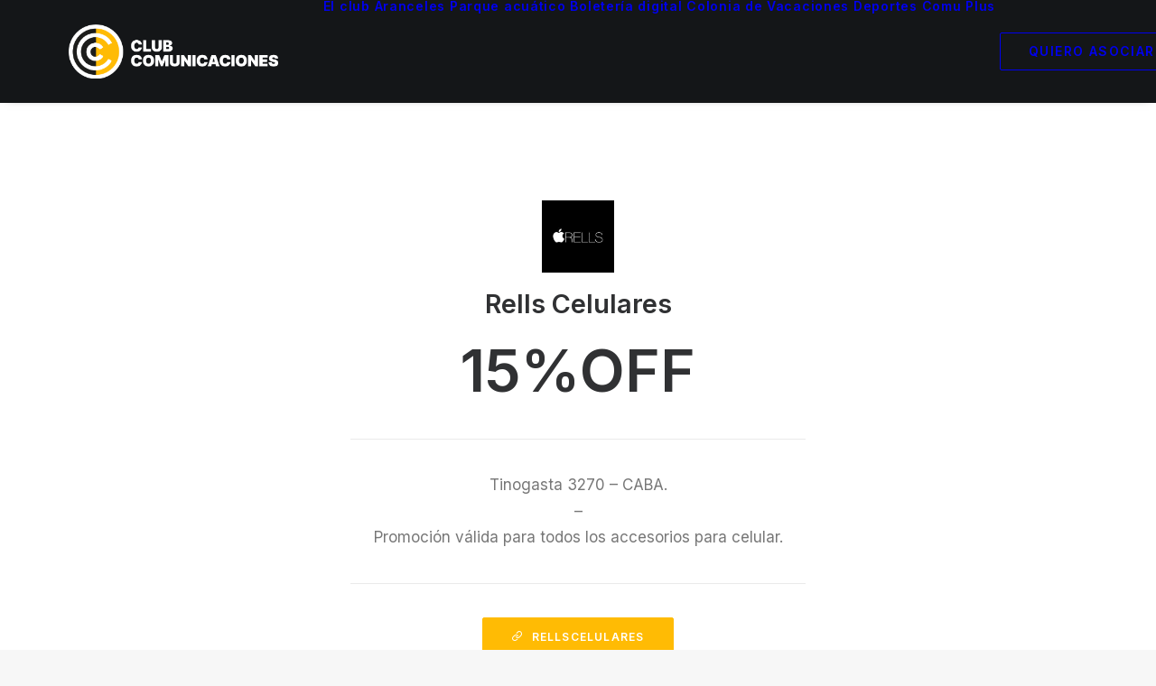

--- FILE ---
content_type: text/html; charset=UTF-8
request_url: https://www.clubcomunicaciones.com.ar/rells-celulares/
body_size: 12185
content:
<!DOCTYPE html>
<html class="no-touch" lang="es" xmlns="http://www.w3.org/1999/xhtml">
<head>
<meta http-equiv="Content-Type" content="text/html; charset=UTF-8">
<meta name="viewport" content="width=device-width, initial-scale=1">
<link rel="profile" href="http://gmpg.org/xfn/11">
<link rel="pingback" href="https://www.clubcomunicaciones.com.ar/xmlrpc.php">
<title>Rells Celulares &#8211; Club Comunicaciones</title>
<meta name='robots' content='max-image-preview:large' />
<link rel='dns-prefetch' href='//fonts.googleapis.com' />
<link rel="alternate" type="application/rss+xml" title="Club Comunicaciones &raquo; Feed" href="https://www.clubcomunicaciones.com.ar/feed/" />
<link rel="alternate" type="application/rss+xml" title="Club Comunicaciones &raquo; Feed de los comentarios" href="https://www.clubcomunicaciones.com.ar/comments/feed/" />
<link rel="alternate" title="oEmbed (JSON)" type="application/json+oembed" href="https://www.clubcomunicaciones.com.ar/wp-json/oembed/1.0/embed?url=https%3A%2F%2Fwww.clubcomunicaciones.com.ar%2Frells-celulares%2F" />
<link rel="alternate" title="oEmbed (XML)" type="text/xml+oembed" href="https://www.clubcomunicaciones.com.ar/wp-json/oembed/1.0/embed?url=https%3A%2F%2Fwww.clubcomunicaciones.com.ar%2Frells-celulares%2F&#038;format=xml" />
<style id='wp-img-auto-sizes-contain-inline-css' type='text/css'>
img:is([sizes=auto i],[sizes^="auto," i]){contain-intrinsic-size:3000px 1500px}
/*# sourceURL=wp-img-auto-sizes-contain-inline-css */
</style>

<style id='wp-emoji-styles-inline-css' type='text/css'>

	img.wp-smiley, img.emoji {
		display: inline !important;
		border: none !important;
		box-shadow: none !important;
		height: 1em !important;
		width: 1em !important;
		margin: 0 0.07em !important;
		vertical-align: -0.1em !important;
		background: none !important;
		padding: 0 !important;
	}
/*# sourceURL=wp-emoji-styles-inline-css */
</style>
<link rel='stylesheet' id='wp-block-library-css' href='https://www.clubcomunicaciones.com.ar/wp-includes/css/dist/block-library/style.min.css?ver=6.9' type='text/css' media='all' />
<style id='global-styles-inline-css' type='text/css'>
:root{--wp--preset--aspect-ratio--square: 1;--wp--preset--aspect-ratio--4-3: 4/3;--wp--preset--aspect-ratio--3-4: 3/4;--wp--preset--aspect-ratio--3-2: 3/2;--wp--preset--aspect-ratio--2-3: 2/3;--wp--preset--aspect-ratio--16-9: 16/9;--wp--preset--aspect-ratio--9-16: 9/16;--wp--preset--color--black: #000000;--wp--preset--color--cyan-bluish-gray: #abb8c3;--wp--preset--color--white: #ffffff;--wp--preset--color--pale-pink: #f78da7;--wp--preset--color--vivid-red: #cf2e2e;--wp--preset--color--luminous-vivid-orange: #ff6900;--wp--preset--color--luminous-vivid-amber: #fcb900;--wp--preset--color--light-green-cyan: #7bdcb5;--wp--preset--color--vivid-green-cyan: #00d084;--wp--preset--color--pale-cyan-blue: #8ed1fc;--wp--preset--color--vivid-cyan-blue: #0693e3;--wp--preset--color--vivid-purple: #9b51e0;--wp--preset--gradient--vivid-cyan-blue-to-vivid-purple: linear-gradient(135deg,rgb(6,147,227) 0%,rgb(155,81,224) 100%);--wp--preset--gradient--light-green-cyan-to-vivid-green-cyan: linear-gradient(135deg,rgb(122,220,180) 0%,rgb(0,208,130) 100%);--wp--preset--gradient--luminous-vivid-amber-to-luminous-vivid-orange: linear-gradient(135deg,rgb(252,185,0) 0%,rgb(255,105,0) 100%);--wp--preset--gradient--luminous-vivid-orange-to-vivid-red: linear-gradient(135deg,rgb(255,105,0) 0%,rgb(207,46,46) 100%);--wp--preset--gradient--very-light-gray-to-cyan-bluish-gray: linear-gradient(135deg,rgb(238,238,238) 0%,rgb(169,184,195) 100%);--wp--preset--gradient--cool-to-warm-spectrum: linear-gradient(135deg,rgb(74,234,220) 0%,rgb(151,120,209) 20%,rgb(207,42,186) 40%,rgb(238,44,130) 60%,rgb(251,105,98) 80%,rgb(254,248,76) 100%);--wp--preset--gradient--blush-light-purple: linear-gradient(135deg,rgb(255,206,236) 0%,rgb(152,150,240) 100%);--wp--preset--gradient--blush-bordeaux: linear-gradient(135deg,rgb(254,205,165) 0%,rgb(254,45,45) 50%,rgb(107,0,62) 100%);--wp--preset--gradient--luminous-dusk: linear-gradient(135deg,rgb(255,203,112) 0%,rgb(199,81,192) 50%,rgb(65,88,208) 100%);--wp--preset--gradient--pale-ocean: linear-gradient(135deg,rgb(255,245,203) 0%,rgb(182,227,212) 50%,rgb(51,167,181) 100%);--wp--preset--gradient--electric-grass: linear-gradient(135deg,rgb(202,248,128) 0%,rgb(113,206,126) 100%);--wp--preset--gradient--midnight: linear-gradient(135deg,rgb(2,3,129) 0%,rgb(40,116,252) 100%);--wp--preset--font-size--small: 13px;--wp--preset--font-size--medium: 20px;--wp--preset--font-size--large: 36px;--wp--preset--font-size--x-large: 42px;--wp--preset--spacing--20: 0.44rem;--wp--preset--spacing--30: 0.67rem;--wp--preset--spacing--40: 1rem;--wp--preset--spacing--50: 1.5rem;--wp--preset--spacing--60: 2.25rem;--wp--preset--spacing--70: 3.38rem;--wp--preset--spacing--80: 5.06rem;--wp--preset--shadow--natural: 6px 6px 9px rgba(0, 0, 0, 0.2);--wp--preset--shadow--deep: 12px 12px 50px rgba(0, 0, 0, 0.4);--wp--preset--shadow--sharp: 6px 6px 0px rgba(0, 0, 0, 0.2);--wp--preset--shadow--outlined: 6px 6px 0px -3px rgb(255, 255, 255), 6px 6px rgb(0, 0, 0);--wp--preset--shadow--crisp: 6px 6px 0px rgb(0, 0, 0);}:where(.is-layout-flex){gap: 0.5em;}:where(.is-layout-grid){gap: 0.5em;}body .is-layout-flex{display: flex;}.is-layout-flex{flex-wrap: wrap;align-items: center;}.is-layout-flex > :is(*, div){margin: 0;}body .is-layout-grid{display: grid;}.is-layout-grid > :is(*, div){margin: 0;}:where(.wp-block-columns.is-layout-flex){gap: 2em;}:where(.wp-block-columns.is-layout-grid){gap: 2em;}:where(.wp-block-post-template.is-layout-flex){gap: 1.25em;}:where(.wp-block-post-template.is-layout-grid){gap: 1.25em;}.has-black-color{color: var(--wp--preset--color--black) !important;}.has-cyan-bluish-gray-color{color: var(--wp--preset--color--cyan-bluish-gray) !important;}.has-white-color{color: var(--wp--preset--color--white) !important;}.has-pale-pink-color{color: var(--wp--preset--color--pale-pink) !important;}.has-vivid-red-color{color: var(--wp--preset--color--vivid-red) !important;}.has-luminous-vivid-orange-color{color: var(--wp--preset--color--luminous-vivid-orange) !important;}.has-luminous-vivid-amber-color{color: var(--wp--preset--color--luminous-vivid-amber) !important;}.has-light-green-cyan-color{color: var(--wp--preset--color--light-green-cyan) !important;}.has-vivid-green-cyan-color{color: var(--wp--preset--color--vivid-green-cyan) !important;}.has-pale-cyan-blue-color{color: var(--wp--preset--color--pale-cyan-blue) !important;}.has-vivid-cyan-blue-color{color: var(--wp--preset--color--vivid-cyan-blue) !important;}.has-vivid-purple-color{color: var(--wp--preset--color--vivid-purple) !important;}.has-black-background-color{background-color: var(--wp--preset--color--black) !important;}.has-cyan-bluish-gray-background-color{background-color: var(--wp--preset--color--cyan-bluish-gray) !important;}.has-white-background-color{background-color: var(--wp--preset--color--white) !important;}.has-pale-pink-background-color{background-color: var(--wp--preset--color--pale-pink) !important;}.has-vivid-red-background-color{background-color: var(--wp--preset--color--vivid-red) !important;}.has-luminous-vivid-orange-background-color{background-color: var(--wp--preset--color--luminous-vivid-orange) !important;}.has-luminous-vivid-amber-background-color{background-color: var(--wp--preset--color--luminous-vivid-amber) !important;}.has-light-green-cyan-background-color{background-color: var(--wp--preset--color--light-green-cyan) !important;}.has-vivid-green-cyan-background-color{background-color: var(--wp--preset--color--vivid-green-cyan) !important;}.has-pale-cyan-blue-background-color{background-color: var(--wp--preset--color--pale-cyan-blue) !important;}.has-vivid-cyan-blue-background-color{background-color: var(--wp--preset--color--vivid-cyan-blue) !important;}.has-vivid-purple-background-color{background-color: var(--wp--preset--color--vivid-purple) !important;}.has-black-border-color{border-color: var(--wp--preset--color--black) !important;}.has-cyan-bluish-gray-border-color{border-color: var(--wp--preset--color--cyan-bluish-gray) !important;}.has-white-border-color{border-color: var(--wp--preset--color--white) !important;}.has-pale-pink-border-color{border-color: var(--wp--preset--color--pale-pink) !important;}.has-vivid-red-border-color{border-color: var(--wp--preset--color--vivid-red) !important;}.has-luminous-vivid-orange-border-color{border-color: var(--wp--preset--color--luminous-vivid-orange) !important;}.has-luminous-vivid-amber-border-color{border-color: var(--wp--preset--color--luminous-vivid-amber) !important;}.has-light-green-cyan-border-color{border-color: var(--wp--preset--color--light-green-cyan) !important;}.has-vivid-green-cyan-border-color{border-color: var(--wp--preset--color--vivid-green-cyan) !important;}.has-pale-cyan-blue-border-color{border-color: var(--wp--preset--color--pale-cyan-blue) !important;}.has-vivid-cyan-blue-border-color{border-color: var(--wp--preset--color--vivid-cyan-blue) !important;}.has-vivid-purple-border-color{border-color: var(--wp--preset--color--vivid-purple) !important;}.has-vivid-cyan-blue-to-vivid-purple-gradient-background{background: var(--wp--preset--gradient--vivid-cyan-blue-to-vivid-purple) !important;}.has-light-green-cyan-to-vivid-green-cyan-gradient-background{background: var(--wp--preset--gradient--light-green-cyan-to-vivid-green-cyan) !important;}.has-luminous-vivid-amber-to-luminous-vivid-orange-gradient-background{background: var(--wp--preset--gradient--luminous-vivid-amber-to-luminous-vivid-orange) !important;}.has-luminous-vivid-orange-to-vivid-red-gradient-background{background: var(--wp--preset--gradient--luminous-vivid-orange-to-vivid-red) !important;}.has-very-light-gray-to-cyan-bluish-gray-gradient-background{background: var(--wp--preset--gradient--very-light-gray-to-cyan-bluish-gray) !important;}.has-cool-to-warm-spectrum-gradient-background{background: var(--wp--preset--gradient--cool-to-warm-spectrum) !important;}.has-blush-light-purple-gradient-background{background: var(--wp--preset--gradient--blush-light-purple) !important;}.has-blush-bordeaux-gradient-background{background: var(--wp--preset--gradient--blush-bordeaux) !important;}.has-luminous-dusk-gradient-background{background: var(--wp--preset--gradient--luminous-dusk) !important;}.has-pale-ocean-gradient-background{background: var(--wp--preset--gradient--pale-ocean) !important;}.has-electric-grass-gradient-background{background: var(--wp--preset--gradient--electric-grass) !important;}.has-midnight-gradient-background{background: var(--wp--preset--gradient--midnight) !important;}.has-small-font-size{font-size: var(--wp--preset--font-size--small) !important;}.has-medium-font-size{font-size: var(--wp--preset--font-size--medium) !important;}.has-large-font-size{font-size: var(--wp--preset--font-size--large) !important;}.has-x-large-font-size{font-size: var(--wp--preset--font-size--x-large) !important;}
/*# sourceURL=global-styles-inline-css */
</style>

<style id='classic-theme-styles-inline-css' type='text/css'>
/*! This file is auto-generated */
.wp-block-button__link{color:#fff;background-color:#32373c;border-radius:9999px;box-shadow:none;text-decoration:none;padding:calc(.667em + 2px) calc(1.333em + 2px);font-size:1.125em}.wp-block-file__button{background:#32373c;color:#fff;text-decoration:none}
/*# sourceURL=/wp-includes/css/classic-themes.min.css */
</style>
<link rel='stylesheet' id='uncodefont-google-css' href='//fonts.googleapis.com/css?family=Inter%3A100%2C200%2C300%2Cregular%2C500%2C600%2C700%2C800%2C900%7CSaira+Extra+Condensed%3A100%2C200%2C300%2Cregular%2C500%2C600%2C700%2C800%2C900%7CSource+Serif+4%3A200%2C300%2Cregular%2C500%2C600%2C700%2C800%2C900%2C200italic%2C300italic%2Citalic%2C500italic%2C600italic%2C700italic%2C800italic%2C900italic&#038;subset=cyrillic%2Ccyrillic-ext%2Cgreek%2Cgreek-ext%2Clatin%2Clatin-ext%2Cvietnamese&#038;ver=2.10.4' type='text/css' media='all' />
<link rel='stylesheet' id='uncode-privacy-css' href='https://www.clubcomunicaciones.com.ar/wp-content/plugins/uncode-privacy/assets/css/uncode-privacy-public.css?ver=2.2.7' type='text/css' media='all' />
<link rel='stylesheet' id='uncode-style-css' href='https://www.clubcomunicaciones.com.ar/wp-content/themes/uncode/library/css/style.css?ver=1396457663' type='text/css' media='all' />
<style id='uncode-style-inline-css' type='text/css'>

@media (min-width: 960px) { 
		.limit-width { max-width: 1200px; margin: auto;}
		.menu-container:not(.grid-filters) .menu-horizontal ul.menu-smart .megamenu-block-wrapper > .vc_row[data-parent="true"].limit-width:not(.row-parent-limit) { max-width: calc(1200px - 72px); }
		}
#changer-back-color { transition: background-color 1000ms cubic-bezier(0.25, 1, 0.5, 1) !important; } #changer-back-color > div { transition: opacity 1000ms cubic-bezier(0.25, 1, 0.5, 1) !important; } body.bg-changer-init.disable-hover .main-wrapper .style-light,  body.bg-changer-init.disable-hover .main-wrapper .style-light h1,  body.bg-changer-init.disable-hover .main-wrapper .style-light h2, body.bg-changer-init.disable-hover .main-wrapper .style-light h3, body.bg-changer-init.disable-hover .main-wrapper .style-light h4, body.bg-changer-init.disable-hover .main-wrapper .style-light h5, body.bg-changer-init.disable-hover .main-wrapper .style-light h6, body.bg-changer-init.disable-hover .main-wrapper .style-light a, body.bg-changer-init.disable-hover .main-wrapper .style-dark, body.bg-changer-init.disable-hover .main-wrapper .style-dark h1, body.bg-changer-init.disable-hover .main-wrapper .style-dark h2, body.bg-changer-init.disable-hover .main-wrapper .style-dark h3, body.bg-changer-init.disable-hover .main-wrapper .style-dark h4, body.bg-changer-init.disable-hover .main-wrapper .style-dark h5, body.bg-changer-init.disable-hover .main-wrapper .style-dark h6, body.bg-changer-init.disable-hover .main-wrapper .style-dark a { transition: color 1000ms cubic-bezier(0.25, 1, 0.5, 1) !important; }
/*# sourceURL=uncode-style-inline-css */
</style>
<link rel='stylesheet' id='uncode-icons-css' href='https://www.clubcomunicaciones.com.ar/wp-content/themes/uncode/library/css/uncode-icons.css?ver=1396457663' type='text/css' media='all' />
<link rel='stylesheet' id='uncode-custom-style-css' href='https://www.clubcomunicaciones.com.ar/wp-content/themes/uncode/library/css/style-custom.css?ver=1396457663' type='text/css' media='all' />
<script type="text/javascript" src="https://www.clubcomunicaciones.com.ar/wp-includes/js/jquery/jquery.min.js?ver=3.7.1" id="jquery-core-js"></script>
<script type="text/javascript" src="https://www.clubcomunicaciones.com.ar/wp-includes/js/jquery/jquery-migrate.min.js?ver=3.4.1" id="jquery-migrate-js"></script>
<script type="text/javascript" id="uncode-init-js-extra">
/* <![CDATA[ */
var SiteParameters = {"days":"days","hours":"hours","minutes":"minutes","seconds":"seconds","constant_scroll":"on","scroll_speed":"2","parallax_factor":"0.25","loading":"Loading\u2026","slide_name":"slide","slide_footer":"footer","ajax_url":"https://www.clubcomunicaciones.com.ar/wp-admin/admin-ajax.php","nonce_adaptive_images":"d03c05aa93","nonce_srcset_async":"bb31432453","enable_debug":"","block_mobile_videos":"","is_frontend_editor":"","main_width":["1200","px"],"mobile_parallax_allowed":"","listen_for_screen_update":"1","wireframes_plugin_active":"1","sticky_elements":"off","resize_quality":"90","register_metadata":"1","bg_changer_time":"1000","update_wc_fragments":"1","optimize_shortpixel_image":"","menu_mobile_offcanvas_gap":"45","custom_cursor_selector":"[href], .trigger-overlay, .owl-next, .owl-prev, .owl-dot, input[type=\"submit\"], input[type=\"checkbox\"], button[type=\"submit\"], a[class^=\"ilightbox\"], .ilightbox-thumbnail, .ilightbox-prev, .ilightbox-next, .overlay-close, .unmodal-close, .qty-inset \u003E span, .share-button li, .uncode-post-titles .tmb.tmb-click-area, .btn-link, .tmb-click-row .t-inside, .lg-outer button, .lg-thumb img, a[data-lbox], .uncode-close-offcanvas-overlay, .uncode-nav-next, .uncode-nav-prev, .uncode-nav-index","mobile_parallax_animation":"","lbox_enhanced":"1","native_media_player":"","vimeoPlayerParams":"?autoplay=0","ajax_filter_key_search":"key","ajax_filter_key_unfilter":"unfilter","index_pagination_disable_scroll":"","index_pagination_scroll_to":"","uncode_wc_popup_cart_qty":"","disable_hover_hack":"","uncode_nocookie":"","menuHideOnClick":"1","menuShowOnClick":"","smoothScroll":"off","smoothScrollDisableHover":"","smoothScrollQuery":"960","uncode_force_onepage_dots":"","uncode_smooth_scroll_safe":"","uncode_lb_add_galleries":", .gallery","uncode_lb_add_items":", .gallery .gallery-item a","uncode_prev_label":"Previous","uncode_next_label":"Next","uncode_slide_label":"Slide","uncode_share_label":"Share on %","uncode_has_ligatures":"","uncode_is_accessible":"","uncode_carousel_itemSelector":"*:not(.hidden)","dynamic_srcset_active":"1","dynamic_srcset_bg_mobile_breakpoint":"570","dynamic_srcset_bunch_limit":"1","dynamic_srcset_bg_mobile_size":"0","activate_webp":"","force_webp":"","uncode_limit_width":"1200px"};
//# sourceURL=uncode-init-js-extra
/* ]]> */
</script>
<script type="text/javascript" src="https://www.clubcomunicaciones.com.ar/wp-content/themes/uncode/library/js/init.js?ver=1396457663" id="uncode-init-js"></script>
<script></script><link rel="https://api.w.org/" href="https://www.clubcomunicaciones.com.ar/wp-json/" /><link rel="alternate" title="JSON" type="application/json" href="https://www.clubcomunicaciones.com.ar/wp-json/wp/v2/posts/407" /><link rel="EditURI" type="application/rsd+xml" title="RSD" href="https://www.clubcomunicaciones.com.ar/xmlrpc.php?rsd" />
<meta name="generator" content="WordPress 6.9" />
<link rel="canonical" href="https://www.clubcomunicaciones.com.ar/rells-celulares/" />
<link rel='shortlink' href='https://www.clubcomunicaciones.com.ar/?p=407' />
<link rel="icon" href="https://www.clubcomunicaciones.com.ar/wp-content/uploads/2023/11/cropped-escudo-comu2-32x32.png" sizes="32x32" />
<link rel="icon" href="https://www.clubcomunicaciones.com.ar/wp-content/uploads/2023/11/cropped-escudo-comu2-192x192.png" sizes="192x192" />
<link rel="apple-touch-icon" href="https://www.clubcomunicaciones.com.ar/wp-content/uploads/2023/11/cropped-escudo-comu2-180x180.png" />
<meta name="msapplication-TileImage" content="https://www.clubcomunicaciones.com.ar/wp-content/uploads/2023/11/cropped-escudo-comu2-270x270.png" />
		<style type="text/css" id="wp-custom-css">
			.liviano{
font-weight:400;
}

.textoBajada p{
	font-size:1.2em;
}

strong{
	font-weight:800;
}

#politica a{
	color:#ffbb04;
	font-size:12px;
}

#politica a:hover{
	text-decoration:underline;
}

@media only screen and (max-width: 600px) {
  .textoBajada p{
	font-size:1em;
}
}		</style>
		<noscript><style> .wpb_animate_when_almost_visible { opacity: 1; }</style></noscript></head>
<body class="wp-singular post-template-default single single-post postid-407 single-format-standard wp-theme-uncode  style-color-lxmt-bg hormenu-position-left hmenu hmenu-position-right header-full-width main-center-align menu-mobile-default mobile-parallax-not-allowed ilb-no-bounce unreg qw-body-scroll-disabled no-qty-fx wpb-js-composer js-comp-ver-8.7.1.2 vc_responsive" data-border="0">

			<div id="vh_layout_help"></div><div class="body-borders" data-border="0"><div class="top-border body-border-shadow"></div><div class="right-border body-border-shadow"></div><div class="bottom-border body-border-shadow"></div><div class="left-border body-border-shadow"></div><div class="top-border style-light-bg"></div><div class="right-border style-light-bg"></div><div class="bottom-border style-light-bg"></div><div class="left-border style-light-bg"></div></div>	<div class="box-wrapper">
		<div class="box-container">
		<script type="text/javascript" id="initBox">UNCODE.initBox();</script>
		<div class="menu-wrapper">
													
													<header id="masthead" class="navbar menu-primary menu-dark submenu-light style-dark-original menu-with-logo">
														<div class="menu-container style-color-wayh-bg menu-no-borders menu-shadows" role="navigation">
															<div class="row-menu limit-width">
																<div class="row-menu-inner">
																	<div id="logo-container-mobile" class="col-lg-0 logo-container middle">
																		<div id="main-logo" class="navbar-header style-dark">
																			<a href="https://www.clubcomunicaciones.com.ar/" class="navbar-brand" data-minheight="20" aria-label="Club Comunicaciones"><div class="logo-image main-logo logo-skinnable" data-maxheight="60" style="height: 60px;"><img fetchpriority="high" decoding="async" src="https://www.clubcomunicaciones.com.ar/wp-content/uploads/2024/12/comunicaciones_logo.png" alt="logo" width="776" height="201" class="img-responsive" /></div></a>
																		</div>
																		<div class="mmb-container"><div class="mobile-additional-icons"></div><div class="mobile-menu-button mobile-menu-button-dark lines-button" aria-label="Toggle menu" role="button" tabindex="0"><span class="lines"><span></span></span></div></div>
																	</div>
																	<div class="col-lg-12 main-menu-container middle">
																		<div class="menu-horizontal ">
																			<div class="menu-horizontal-inner">
																				<div class="nav navbar-nav navbar-main navbar-nav-last"><ul id="menu-principal" class="menu-primary-inner menu-smart sm" role="menu"><li role="menuitem"  id="menu-item-217" class="menu-item menu-item-type-post_type menu-item-object-page depth-0 menu-item-217 menu-item-link"><a href="https://www.clubcomunicaciones.com.ar/el-club/">El club<i class="fa fa-angle-right fa-dropdown"></i></a></li>
<li role="menuitem"  id="menu-item-250" class="menu-item menu-item-type-post_type menu-item-object-page depth-0 menu-item-250 menu-item-link"><a href="https://www.clubcomunicaciones.com.ar/aranceles/">Aranceles<i class="fa fa-angle-right fa-dropdown"></i></a></li>
<li role="menuitem"  id="menu-item-255" class="menu-item menu-item-type-post_type menu-item-object-page depth-0 menu-item-255 menu-item-link"><a href="https://www.clubcomunicaciones.com.ar/pileta/">Parque acuático<i class="fa fa-angle-right fa-dropdown"></i></a></li>
<li role="menuitem"  id="menu-item-764" class="menu-item menu-item-type-custom menu-item-object-custom depth-0 menu-item-764 menu-item-link"><a href="https://clubcomunicaciones.boleteriadigital.com.ar/">Boletería digital<i class="fa fa-angle-right fa-dropdown"></i></a></li>
<li role="menuitem"  id="menu-item-256" class="menu-item menu-item-type-post_type menu-item-object-page depth-0 menu-item-256 menu-item-link"><a href="https://www.clubcomunicaciones.com.ar/colonia-de-vacaciones/">Colonia de Vacaciones<i class="fa fa-angle-right fa-dropdown"></i></a></li>
<li role="menuitem"  id="menu-item-684" class="menu-item menu-item-type-post_type menu-item-object-page depth-0 menu-item-684 menu-item-link"><a href="https://www.clubcomunicaciones.com.ar/deportes/">Deportes<i class="fa fa-angle-right fa-dropdown"></i></a></li>
<li role="menuitem"  id="menu-item-264" class="menu-item menu-item-type-post_type menu-item-object-page depth-0 menu-item-264 menu-item-link"><a href="https://www.clubcomunicaciones.com.ar/comu-plus/">Comu Plus<i class="fa fa-angle-right fa-dropdown"></i></a></li>
<li role="menuitem"  id="menu-item-218" class="menu-item-button"><a href="https://docs.google.com/forms/d/e/1FAIpQLSdGrfVGU_LCjmNDAPIOZlAWb4t2WnqajBJw16-gjhaoGr8gIA/viewform"><div class="menu-btn-table"><div class="menu-btn-cell"><div class="menu-item menu-item-type-custom menu-item-object-custom depth-0 menu-item-218 menu-btn-container btn"><span>Quiero asociarme</span></div></div></div></a></li>
</ul></div><div class="uncode-close-offcanvas-mobile lines-button close navbar-mobile-el"><span class="lines"></span></div></div>
						
																		</div>
																	</div>
																</div>
															</div></div>
													</header>
												</div>			<script type="text/javascript" id="fixMenuHeight">UNCODE.fixMenuHeight();</script>
						<div class="main-wrapper">
				<div class="main-container">
					<div class="page-wrapper" role="main">
						<div class="sections-container" id="sections-container">
<script type="text/javascript">UNCODE.initHeader();</script><article id="post-407" class="page-body style-light-bg post-407 post type-post status-publish format-standard has-post-thumbnail hentry category-varios">
          <div class="post-wrapper">
          	<div class="post-body"><div class="post-content un-no-sidebar-layout"><div data-parent="true" class="vc_row inverted-device-order has-bg need-focus style-color-xsdn-bg row-container" style="z-index: 2;" id="row-unique-0"><div class="row col-no-gutter triple-top-padding triple-bottom-padding single-h-padding limit-width row-parent"><div class="wpb_row row-inner"><div class="wpb_column pos-top pos-center align_center column_parent col-lg-12 single-internal-gutter"><div class="uncol style-light"  ><div class="uncoltable"><div class="uncell" ><div class="uncont no-block-padding col-custom-width style-color-xsdn-bg has-bg" style=" max-width:504px;" ><div class="vc_row row-internal row-container"><div class="row row-child"><div class="wpb_row row-inner"><div class="wpb_column pos-top pos-center align_center column_child col-lg-12 half-internal-gutter"><div class="uncol style-light" ><div class="uncoltable"><div class="uncell no-block-padding" ><div class="uncont" ><div class="uncode-single-media  text-center"><div class="single-wrapper" style="max-width: 16%;"><div class="tmb tmb-light  tmb-media-first tmb-media-last tmb-content-overlay tmb-no-bg"><div class="t-inside"><div class="t-entry-visual"><div class="t-entry-visual-tc"><div class="uncode-single-media-wrapper"><img decoding="async" class="srcset-async srcset-auto wp-image-408" src="https://www.clubcomunicaciones.com.ar/wp-content/uploads/2024/05/reels.jpg" width="1080" height="1080" alt="" data-no-bp="" data-bp="720,1032" data-uniqueid="408-126903" data-guid="https://www.clubcomunicaciones.com.ar/wp-content/uploads/2024/05/reels.jpg" data-path="2024/05/reels.jpg" data-width="1080" data-height="1080" data-singlew="1.92" data-singleh="" data-crop="" loading="lazy" data-srcset="https://www.clubcomunicaciones.com.ar/wp-content/uploads/2024/05/reels.jpg 1080w, https://www.clubcomunicaciones.com.ar/wp-content/uploads/2024/05/reels-300x300.jpg 300w, https://www.clubcomunicaciones.com.ar/wp-content/uploads/2024/05/reels-1024x1024.jpg 1024w, https://www.clubcomunicaciones.com.ar/wp-content/uploads/2024/05/reels-150x150.jpg 150w, https://www.clubcomunicaciones.com.ar/wp-content/uploads/2024/05/reels-768x768.jpg 768w, https://www.clubcomunicaciones.com.ar/wp-content/uploads/2024/05/reels-350x350.jpg 350w, https://www.clubcomunicaciones.com.ar/wp-content/uploads/2024/05/reels-348x348.jpg 348w, https://www.clubcomunicaciones.com.ar/wp-content/uploads/2024/05/reels-uai-720x720.jpg 720w, https://www.clubcomunicaciones.com.ar/wp-content/uploads/2024/05/reels-uai-1032x1032.jpg 1032w" srcset="[data-uri]"></div>
					</div>
				</div></div></div></div></div><div class="vc_custom_heading_wrap "><div class="heading-text el-text" ><h1 class="h2" ><span>Rells Celulares</span></h1></div><div class="clear"></div></div><div class="vc_custom_heading_wrap "><div class="heading-text el-text" ><h6 class="h1" ><span>15%OFF</span></h6></div><div class="clear"></div></div></div></div></div></div></div></div></div></div><div class="divider-wrapper "  >
    <hr class="unseparator border-color-gyho-color separator-no-padding"  />
</div>
<div class="vc_row row-internal row-container"><div class="row row-child"><div class="wpb_row row-inner"><div class="wpb_column pos-top pos-center align_center column_child col-lg-12 half-internal-gutter"><div class="uncol style-light" ><div class="uncoltable"><div class="uncell no-block-padding" ><div class="uncont" ><div class="uncode_text_column" ><p>Tinogasta 3270 &#8211; CABA.<br />
&#8211;<br />
Promoción válida para todos los accesorios para celular.</p>
</div></div></div></div></div></div></div></div></div><div class="divider-wrapper "  >
    <hr class="unseparator border-color-gyho-color separator-no-padding"  />
</div>
<span class="btn-container" ><a role="button"  href="https://www.instagram.com/rellscelulares/?hl=es-la" class="custom-link btn border-width-0 btn-color-126251 btn-icon-left" target="_blank"><i class="fa fa-link3"></i>rellscelulares</a></span></div></div></div></div></div><script id="script-row-unique-0" data-row="script-row-unique-0" type="text/javascript" class="vc_controls">UNCODE.initRow(document.getElementById("row-unique-0"));</script></div></div></div><div data-parent="true" class="vc_row has-bg need-focus style-color-xsdn-bg row-container has-dividers" id="row-unique-2"><div class="uncode-divider-wrap uncode-divider-wrap-top z_index_0" style="height: 33%;" data-height="33" data-unit="%"><svg version="1.1" class="uncode-row-divider uncode-row-divider-gradient" x="0px" y="0px" width="240px" height="24px" viewBox="0 0 240 24" enable-background="new 0 0 240 24" xml:space="preserve" preserveAspectRatio="none">
		<linearGradient id="svg-gradient-188067" gradientUnits="userSpaceOnUse" x1="119.9995" y1="0" x2="119.9995" y2="24.0005">
			<stop  offset="0" style="stop-color:#eaeaea;stop-opacity:0"/>
			<stop  offset="1" style="stop-color:#eaeaea"/>
		</linearGradient>
		<path fill="url(#svg-gradient-188067)" d="M240,24V0H0v24H240z"/>
		</svg></div><div class="row triple-top-padding triple-bottom-padding single-h-padding limit-width row-parent"><div class="wpb_row row-inner"><div class="wpb_column pos-top pos-center align_center column_parent col-lg-12 double-internal-gutter"><div class="uncol style-light"  ><div class="uncoltable"><div class="uncell" ><div class="uncont no-block-padding col-custom-width" style=" max-width:804px;" ><div class="vc_custom_heading_wrap "><div class="heading-text el-text" ><h2 class="h2" ><span>Otras promociones</span></h2></div><div class="clear"></div></div><div class="owl-carousel-wrapper carousel-animation-first" >
													<div class="owl-carousel-container owl-carousel-loading triple-gutter" >												<div id="index-794770" class="owl-carousel owl-element owl-height-auto owl-dots-db-space owl-dots-outside owl-dots-single-block-padding owl-dots-align-center" data-loop="true" data-dots="true" data-dotsmobile="true" data-nav="true" data-navmobile="false" data-navskin="light" data-navspeed="400" data-autoplay="true" data-timeout="3000" data-stagepadding="0" data-lg="3" data-md="2" data-sm="2" data-vp-height="false">			<div class="tmb tmb-carousel atc-typography-inherit tmb-iso-h33 tmb-light tmb-content-center  grid-cat-8 tmb-id-725 tmb-img-ratio tmb-content-under tmb-media-first tmb-no-bg" ><div class="t-inside animate_when_almost_visible zoom-in" ><div class="t-entry-visual"><div class="t-entry-visual-tc"><div class="t-entry-visual-cont"><div class="dummy" style="padding-top: 100%;"></div><a role="button" tabindex="-1" href="https://www.clubcomunicaciones.com.ar/valhalla/" class="pushed" target="_self" data-lb-index="0"><div class="t-entry-visual-overlay"><div class="t-entry-visual-overlay-in style-dark-bg" style="opacity: 0.5;"></div></div><img decoding="async" class="srcset-async srcset-auto srcset-on-layout wp-image-726" src="https://www.clubcomunicaciones.com.ar/wp-content/uploads/2025/04/valhalla.jpg" width="786" height="786" alt="" data-no-bp="" data-bp="720,1032" data-uniqueid="726-718016" data-guid="https://www.clubcomunicaciones.com.ar/wp-content/uploads/2025/04/valhalla.jpg" data-path="2025/04/valhalla.jpg" data-width="786" data-height="786" data-singlew="4" data-singleh="4" data-crop="1" loading="lazy" data-srcset="https://www.clubcomunicaciones.com.ar/wp-content/uploads/2025/04/valhalla.jpg 786w, https://www.clubcomunicaciones.com.ar/wp-content/uploads/2025/04/valhalla-300x300.jpg 300w, https://www.clubcomunicaciones.com.ar/wp-content/uploads/2025/04/valhalla-150x150.jpg 150w, https://www.clubcomunicaciones.com.ar/wp-content/uploads/2025/04/valhalla-768x768.jpg 768w, https://www.clubcomunicaciones.com.ar/wp-content/uploads/2025/04/valhalla-350x350.jpg 350w, https://www.clubcomunicaciones.com.ar/wp-content/uploads/2025/04/valhalla-348x348.jpg 348w, https://www.clubcomunicaciones.com.ar/wp-content/uploads/2025/04/valhalla-uai-720x720.jpg 720w" srcset="[data-uri]" /></a></div>
					</div>
				</div><div class="t-entry-text">
									<div class="t-entry-text-tc single-block-padding"><div class="t-entry"><p class="t-entry-meta"><span class="t-entry-category t-entry-category-8 t-entry-tax"><a class="" href="https://www.clubcomunicaciones.com.ar/category/varios/">Varios</a></span></p><h3 class="t-entry-title h5 title-scale "><a href="https://www.clubcomunicaciones.com.ar/valhalla/" target="_self">Valhalla</a></h3><div class="t-entry-excerpt "><p>10% OFF | 5% en luminarias y carpas</p>
</div><hr /></div></div>
							</div></div></div><div class="tmb tmb-carousel atc-typography-inherit tmb-iso-h33 tmb-light tmb-content-center  grid-cat-8 tmb-id-711 tmb-img-ratio tmb-content-under tmb-media-first tmb-no-bg" ><div class="t-inside animate_when_almost_visible zoom-in" ><div class="t-entry-visual"><div class="t-entry-visual-tc"><div class="t-entry-visual-cont"><div class="dummy" style="padding-top: 100%;"></div><a role="button" tabindex="-1" href="https://www.clubcomunicaciones.com.ar/dg-regaleria/" class="pushed" target="_self" data-lb-index="1"><div class="t-entry-visual-overlay"><div class="t-entry-visual-overlay-in style-dark-bg" style="opacity: 0.5;"></div></div><img decoding="async" class="srcset-async srcset-auto srcset-on-layout wp-image-712" src="https://www.clubcomunicaciones.com.ar/wp-content/uploads/2025/04/dg.jpg" width="1013" height="1013" alt="" data-no-bp="" data-bp="720,1032" data-uniqueid="712-154937" data-guid="https://www.clubcomunicaciones.com.ar/wp-content/uploads/2025/04/dg.jpg" data-path="2025/04/dg.jpg" data-width="1013" data-height="1013" data-singlew="4" data-singleh="4" data-crop="1" loading="lazy" data-srcset="https://www.clubcomunicaciones.com.ar/wp-content/uploads/2025/04/dg.jpg 1013w, https://www.clubcomunicaciones.com.ar/wp-content/uploads/2025/04/dg-300x300.jpg 300w, https://www.clubcomunicaciones.com.ar/wp-content/uploads/2025/04/dg-150x150.jpg 150w, https://www.clubcomunicaciones.com.ar/wp-content/uploads/2025/04/dg-768x768.jpg 768w, https://www.clubcomunicaciones.com.ar/wp-content/uploads/2025/04/dg-350x350.jpg 350w, https://www.clubcomunicaciones.com.ar/wp-content/uploads/2025/04/dg-348x348.jpg 348w, https://www.clubcomunicaciones.com.ar/wp-content/uploads/2025/04/dg-uai-720x720.jpg 720w" srcset="[data-uri]" /></a></div>
					</div>
				</div><div class="t-entry-text">
									<div class="t-entry-text-tc single-block-padding"><div class="t-entry"><p class="t-entry-meta"><span class="t-entry-category t-entry-category-8 t-entry-tax"><a class="" href="https://www.clubcomunicaciones.com.ar/category/varios/">Varios</a></span></p><h3 class="t-entry-title h5 title-scale "><a href="https://www.clubcomunicaciones.com.ar/dg-regaleria/" target="_self">D&#038;G Regaleria</a></h3><div class="t-entry-excerpt "><p>20% OFF efectivo | 15% OFF débito</p>
</div><hr /></div></div>
							</div></div></div><div class="tmb tmb-carousel atc-typography-inherit tmb-iso-h33 tmb-light tmb-content-center  grid-cat-8 tmb-id-480 tmb-img-ratio tmb-content-under tmb-media-first tmb-no-bg" ><div class="t-inside animate_when_almost_visible zoom-in" ><div class="t-entry-visual"><div class="t-entry-visual-tc"><div class="t-entry-visual-cont"><div class="dummy" style="padding-top: 100%;"></div><a role="button" tabindex="-1" href="https://www.clubcomunicaciones.com.ar/goloriolo/" class="pushed" target="_self" data-lb-index="2"><div class="t-entry-visual-overlay"><div class="t-entry-visual-overlay-in style-dark-bg" style="opacity: 0.5;"></div></div><img decoding="async" class="srcset-async srcset-auto srcset-on-layout wp-image-481" src="https://www.clubcomunicaciones.com.ar/wp-content/uploads/2024/10/Golo.jpg" width="150" height="150" alt="" data-no-bp="" data-bp="720,1032" data-uniqueid="481-781913" data-guid="https://www.clubcomunicaciones.com.ar/wp-content/uploads/2024/10/Golo.jpg" data-path="2024/10/Golo.jpg" data-width="150" data-height="150" data-singlew="4" data-singleh="4" data-crop="1" loading="lazy" /></a></div>
					</div>
				</div><div class="t-entry-text">
									<div class="t-entry-text-tc single-block-padding"><div class="t-entry"><p class="t-entry-meta"><span class="t-entry-category t-entry-category-8 t-entry-tax"><a class="" href="https://www.clubcomunicaciones.com.ar/category/varios/">Varios</a></span></p><h3 class="t-entry-title h5 title-scale "><a href="https://www.clubcomunicaciones.com.ar/goloriolo/" target="_self">Goloriolo</a></h3><div class="t-entry-excerpt "><p>5 % OFF lunes y martes</p>
</div><hr /></div></div>
							</div></div></div><div class="tmb tmb-carousel atc-typography-inherit tmb-iso-h33 tmb-light tmb-content-center  grid-cat-8 tmb-id-468 tmb-img-ratio tmb-content-under tmb-media-first tmb-no-bg" ><div class="t-inside animate_when_almost_visible zoom-in" ><div class="t-entry-visual"><div class="t-entry-visual-tc"><div class="t-entry-visual-cont"><div class="dummy" style="padding-top: 100%;"></div><a role="button" tabindex="-1" href="https://www.clubcomunicaciones.com.ar/chiway/" class="pushed" target="_self" data-lb-index="3"><div class="t-entry-visual-overlay"><div class="t-entry-visual-overlay-in style-dark-bg" style="opacity: 0.5;"></div></div><img decoding="async" class="srcset-async srcset-auto srcset-on-layout wp-image-469" src="https://www.clubcomunicaciones.com.ar/wp-content/uploads/2024/10/Chiway.jpg" width="150" height="150" alt="" data-no-bp="" data-bp="720,1032" data-uniqueid="469-268422" data-guid="https://www.clubcomunicaciones.com.ar/wp-content/uploads/2024/10/Chiway.jpg" data-path="2024/10/Chiway.jpg" data-width="150" data-height="150" data-singlew="4" data-singleh="4" data-crop="1" loading="lazy" /></a></div>
					</div>
				</div><div class="t-entry-text">
									<div class="t-entry-text-tc single-block-padding"><div class="t-entry"><p class="t-entry-meta"><span class="t-entry-category t-entry-category-8 t-entry-tax"><a class="" href="https://www.clubcomunicaciones.com.ar/category/varios/">Varios</a></span></p><h3 class="t-entry-title h5 title-scale "><a href="https://www.clubcomunicaciones.com.ar/chiway/" target="_self">Chiway</a></h3><div class="t-entry-excerpt "><p>15% OFF en la reserva</p>
</div><hr /></div></div>
							</div></div></div><div class="tmb tmb-carousel atc-typography-inherit tmb-iso-h33 tmb-light tmb-content-center  grid-cat-8 tmb-id-404 tmb-img-ratio tmb-content-under tmb-media-first tmb-no-bg" ><div class="t-inside animate_when_almost_visible zoom-in" ><div class="t-entry-visual"><div class="t-entry-visual-tc"><div class="t-entry-visual-cont"><div class="dummy" style="padding-top: 100%;"></div><a role="button" tabindex="-1" href="https://www.clubcomunicaciones.com.ar/tienda-ruo/" class="pushed" target="_self" data-lb-index="4"><div class="t-entry-visual-overlay"><div class="t-entry-visual-overlay-in style-dark-bg" style="opacity: 0.5;"></div></div><img decoding="async" class="srcset-async srcset-auto srcset-on-layout wp-image-405" src="https://www.clubcomunicaciones.com.ar/wp-content/uploads/2024/05/rudeloeste.png" width="224" height="224" alt="" data-no-bp="" data-bp="720,1032" data-uniqueid="405-178059" data-guid="https://www.clubcomunicaciones.com.ar/wp-content/uploads/2024/05/rudeloeste.png" data-path="2024/05/rudeloeste.png" data-width="224" data-height="224" data-singlew="4" data-singleh="4" data-crop="1" loading="lazy" data-srcset="https://www.clubcomunicaciones.com.ar/wp-content/uploads/2024/05/rudeloeste.png 224w, https://www.clubcomunicaciones.com.ar/wp-content/uploads/2024/05/rudeloeste-150x150.png 150w" srcset="[data-uri]" /></a></div>
					</div>
				</div><div class="t-entry-text">
									<div class="t-entry-text-tc single-block-padding"><div class="t-entry"><p class="t-entry-meta"><span class="t-entry-category t-entry-category-8 t-entry-tax"><a class="" href="https://www.clubcomunicaciones.com.ar/category/varios/">Varios</a></span></p><h3 class="t-entry-title h5 title-scale "><a href="https://www.clubcomunicaciones.com.ar/tienda-ruo/" target="_self">Tienda RUO</a></h3><div class="t-entry-excerpt "><p>20%OFF - EN EFECTIVO</p>
</div><hr /></div></div>
							</div></div></div><div class="tmb tmb-carousel atc-typography-inherit tmb-iso-h33 tmb-light tmb-content-center  grid-cat-8 tmb-id-401 tmb-img-ratio tmb-content-under tmb-media-first tmb-no-bg" ><div class="t-inside animate_when_almost_visible zoom-in" ><div class="t-entry-visual"><div class="t-entry-visual-tc"><div class="t-entry-visual-cont"><div class="dummy" style="padding-top: 100%;"></div><a role="button" tabindex="-1" href="https://www.clubcomunicaciones.com.ar/jugueterias-el-pehuen/" class="pushed" target="_self" data-lb-index="5"><div class="t-entry-visual-overlay"><div class="t-entry-visual-overlay-in style-dark-bg" style="opacity: 0.5;"></div></div><img decoding="async" class="srcset-async srcset-auto srcset-on-layout wp-image-402" src="https://www.clubcomunicaciones.com.ar/wp-content/uploads/2024/05/elpehuen-uai-150x150.png" width="150" height="150" alt="" data-no-bp="" data-bp="720,1032" data-uniqueid="402-203581" data-guid="https://www.clubcomunicaciones.com.ar/wp-content/uploads/2024/05/elpehuen.png" data-path="2024/05/elpehuen.png" data-width="287" data-height="150" data-singlew="4" data-singleh="4" data-crop="1" loading="lazy" /></a></div>
					</div>
				</div><div class="t-entry-text">
									<div class="t-entry-text-tc single-block-padding"><div class="t-entry"><p class="t-entry-meta"><span class="t-entry-category t-entry-category-8 t-entry-tax"><a class="" href="https://www.clubcomunicaciones.com.ar/category/varios/">Varios</a></span></p><h3 class="t-entry-title h5 title-scale "><a href="https://www.clubcomunicaciones.com.ar/jugueterias-el-pehuen/" target="_self">Jugueterías El Pehuén</a></h3><div class="t-entry-excerpt "><p>10%OFF - EN EFECTIVO</p>
</div><hr /></div></div>
							</div></div></div>		</div>	
	

	</div>				</div>
</div></div></div></div></div><script id="script-row-unique-2" data-row="script-row-unique-2" type="text/javascript" class="vc_controls">UNCODE.initRow(document.getElementById("row-unique-2"));</script></div></div></div></div></div>
          </div>
        </article>								</div><!-- sections container -->
							</div><!-- page wrapper -->
												<footer id="colophon" class="site-footer" role="contentinfo">
							<div data-parent="true" class="vc_row has-bg need-focus style-color-jevc-bg row-container" id="row-unique-3"><div class="row no-top-padding no-bottom-padding no-h-padding full-width row-parent"><div class="wpb_row row-inner"><div class="wpb_column pos-top pos-center align_left column_parent col-lg-12 single-internal-gutter"><div class="uncol style-light unexpand"  ><div class="uncoltable"><div class="uncell no-block-padding" ><div class="uncont" >
	<div class="wpb_raw_code wpb_raw_html " >
		<div class="wpb_wrapper">
			<iframe src="https://www.google.com/maps/embed?pb=!1m14!1m8!1m3!1d13137.136235289585!2d-58.490104!3d-34.5969779!3m2!1i1024!2i768!4f13.1!3m3!1m2!1s0x95bcb63c92831d1d%3A0x2805d53f4090bc14!2sClub%20Comunicaciones!5e0!3m2!1ses-419!2sar!4v1701120072753!5m2!1ses-419!2sar" width="1920" height="600" style="border:0;" allowfullscreen="" loading="lazy" referrerpolicy="no-referrer-when-downgrade"></iframe>
		</div>
	</div>
</div></div></div></div></div><script id="script-row-unique-3" data-row="script-row-unique-3" type="text/javascript" class="vc_controls">UNCODE.initRow(document.getElementById("row-unique-3"));</script></div></div></div><div data-parent="true" class="vc_row has-bg need-focus style-color-wayh-bg row-container" id="row-unique-4"><div class="row quad-top-padding quad-bottom-padding quad-h-padding full-width row-parent"><div class="wpb_row row-inner"><div class="wpb_column pos-top pos-center align_left column_parent col-lg-12 single-internal-gutter"><div class="uncol style-spec style-dark"  ><div class="uncoltable"><div class="uncell" ><div class="uncont no-block-padding col-custom-width" style=" max-width:1200px;" ><div class="vc_row row-internal row-container"><div class="row col-double-gutter row-child"><div class="wpb_row row-inner"><div class="wpb_column pos-top pos-center align_left column_child col-lg-6 half-internal-gutter"><div class="uncol style-spec style-dark" ><div class="uncoltable"><div class="uncell no-block-padding" ><div class="uncont" ><div class="vc_custom_heading_wrap "><div class="heading-text el-text" ><h2 class="font-757288 h1" ><span>TENEMOS<em>CLUB</em></span></h2></div><div class="clear"></div></div></div></div></div></div></div><div class="wpb_column pos-top pos-center align_left column_child col-lg-4 half-internal-gutter"><div class="uncol style-spec style-dark" ><div class="uncoltable"><div class="uncell no-block-padding" ><div class="uncont" ><div class="vc_custom_heading_wrap "><div class="heading-text el-text" ><h2 class="h6 text-color-wvjs-color" ><span>MAIL</span></h2></div><div class="clear"></div></div><div class="uncode_text_column" ><p><a href="mailto:info@clubcomunicaciones.com.ar">info@clubcomunicaciones.com.ar</a><br />
<a href="mailto:info@clubcomunicaciones.com.ar">deportes@clubcomunicaciones.com.ar</a></p>
</div><div class="empty-space empty-half" ><span class="empty-space-inner"></span></div>
<div class="vc_custom_heading_wrap "><div class="heading-text el-text" ><h2 class="h6 text-color-wvjs-color" ><span>TELÉFONO</span></h2></div><div class="clear"></div></div><div class="uncode_text_column" ><p>11 4502 9493</p>
</div><span class="btn-container" ><a role="button"  href="https://docs.google.com/forms/d/e/1FAIpQLSdGrfVGU_LCjmNDAPIOZlAWb4t2WnqajBJw16-gjhaoGr8gIA/viewform" class="custom-link btn border-width-0 btn-accent btn-icon-left" target="_blank">Quiero asociarme</a></span></div></div></div></div></div><div class="wpb_column pos-top pos-center align_left column_child col-lg-2 half-internal-gutter"><div class="uncol style-spec style-dark" ><div class="uncoltable"><div class="uncell no-block-padding" ><div class="uncont" ><div class="uncode-vc-social  icons-lead"><div class="social-icon icon-box icon-box-top icon-inline" ><a href="https://www.instagram.com/clubcomunicacionesoficial/" role="button" target="_blank"><i class="fa fa-instagram"></i></a></div></div></div></div></div></div></div></div></div></div></div></div></div></div></div><script id="script-row-unique-4" data-row="script-row-unique-4" type="text/javascript" class="vc_controls">UNCODE.initRow(document.getElementById("row-unique-4"));</script></div></div></div>						</footer>
																	</div><!-- main container -->
				</div><!-- main wrapper -->
							</div><!-- box container -->
					</div><!-- box wrapper -->
		<div class="style-light footer-scroll-top footer-scroll-higher"><a href="#" class="scroll-top" aria-label="Scroll to top"><i class="fa fa-angle-up fa-stack btn-default btn-hover-nobg"></i></a></div>
		
	<script type="speculationrules">
{"prefetch":[{"source":"document","where":{"and":[{"href_matches":"/*"},{"not":{"href_matches":["/wp-*.php","/wp-admin/*","/wp-content/uploads/*","/wp-content/*","/wp-content/plugins/*","/wp-content/themes/uncode/*","/*\\?(.+)"]}},{"not":{"selector_matches":"a[rel~=\"nofollow\"]"}},{"not":{"selector_matches":".no-prefetch, .no-prefetch a"}}]},"eagerness":"conservative"}]}
</script>
<div class="gdpr-overlay"></div><div class="gdpr gdpr-privacy-preferences" data-nosnippet="true">
	<div class="gdpr-wrapper">
		<form method="post" class="gdpr-privacy-preferences-frm" action="https://www.clubcomunicaciones.com.ar/wp-admin/admin-post.php">
			<input type="hidden" name="action" value="uncode_privacy_update_privacy_preferences">
			<input type="hidden" id="update-privacy-preferences-nonce" name="update-privacy-preferences-nonce" value="1c38686695" /><input type="hidden" name="_wp_http_referer" value="/rells-celulares/" />			<header>
				<div class="gdpr-box-title">
					<h3>Privacy Preference Center</h3>
					<span class="gdpr-close"></span>
				</div>
			</header>
			<div class="gdpr-content">
				<div class="gdpr-tab-content">
					<div class="gdpr-consent-management gdpr-active">
						<header>
							<h4>Privacy Preferences</h4>
						</header>
						<div class="gdpr-info">
							<p></p>
													</div>
					</div>
				</div>
			</div>
			<footer>
				<input type="submit" class="btn-accent btn-flat" value="Save Preferences">
								<input type="hidden" id="uncode_privacy_save_cookies_from_banner" name="uncode_privacy_save_cookies_from_banner" value="false">
				<input type="hidden" id="uncode_privacy_save_cookies_from_banner_button" name="uncode_privacy_save_cookies_from_banner_button" value="">
							</footer>
		</form>
	</div>
</div>
<script type="text/html" id="wpb-modifications"> window.wpbCustomElement = 1; </script><script type="text/javascript" src="https://www.clubcomunicaciones.com.ar/wp-content/plugins/uncode-privacy/assets/js/js-cookie.min.js?ver=2.2.0" id="js-cookie-js"></script>
<script type="text/javascript" id="uncode-privacy-js-extra">
/* <![CDATA[ */
var Uncode_Privacy_Parameters = {"accent_color":"#ffbb04","ajax_url":"https://www.clubcomunicaciones.com.ar/wp-admin/admin-ajax.php","nonce_uncode_privacy_session":"32e8b1fcfa","enable_debug":"","logs_enabled":"no"};
//# sourceURL=uncode-privacy-js-extra
/* ]]> */
</script>
<script type="text/javascript" src="https://www.clubcomunicaciones.com.ar/wp-content/plugins/uncode-privacy/assets/js/uncode-privacy-public.min.js?ver=2.2.7" id="uncode-privacy-js"></script>
<script type="text/javascript" id="mediaelement-core-js-before">
/* <![CDATA[ */
var mejsL10n = {"language":"es","strings":{"mejs.download-file":"Descargar archivo","mejs.install-flash":"Est\u00e1s usando un navegador que no tiene Flash activo o instalado. Por favor, activa el componente del reproductor Flash o descarga la \u00faltima versi\u00f3n desde https://get.adobe.com/flashplayer/","mejs.fullscreen":"Pantalla completa","mejs.play":"Reproducir","mejs.pause":"Pausa","mejs.time-slider":"Control de tiempo","mejs.time-help-text":"Usa las teclas de direcci\u00f3n izquierda/derecha para avanzar un segundo y las flechas arriba/abajo para avanzar diez segundos.","mejs.live-broadcast":"Transmisi\u00f3n en vivo","mejs.volume-help-text":"Utiliza las teclas de flecha arriba/abajo para aumentar o disminuir el volumen.","mejs.unmute":"Activar el sonido","mejs.mute":"Silenciar","mejs.volume-slider":"Control de volumen","mejs.video-player":"Reproductor de v\u00eddeo","mejs.audio-player":"Reproductor de audio","mejs.captions-subtitles":"Pies de foto / Subt\u00edtulos","mejs.captions-chapters":"Cap\u00edtulos","mejs.none":"Ninguna","mejs.afrikaans":"Afrik\u00e1ans","mejs.albanian":"Albano","mejs.arabic":"\u00c1rabe","mejs.belarusian":"Bielorruso","mejs.bulgarian":"B\u00falgaro","mejs.catalan":"Catal\u00e1n","mejs.chinese":"Chino","mejs.chinese-simplified":"Chino (Simplificado)","mejs.chinese-traditional":"Chino (Tradicional)","mejs.croatian":"Croata","mejs.czech":"Checo","mejs.danish":"Dan\u00e9s","mejs.dutch":"Neerland\u00e9s","mejs.english":"Ingl\u00e9s","mejs.estonian":"Estonio","mejs.filipino":"Filipino","mejs.finnish":"Fin\u00e9s","mejs.french":"Franc\u00e9s","mejs.galician":"Gallego","mejs.german":"Alem\u00e1n","mejs.greek":"Griego","mejs.haitian-creole":"Creole haitiano","mejs.hebrew":"Hebreo","mejs.hindi":"Indio","mejs.hungarian":"H\u00fangaro","mejs.icelandic":"Island\u00e9s","mejs.indonesian":"Indonesio","mejs.irish":"Irland\u00e9s","mejs.italian":"Italiano","mejs.japanese":"Japon\u00e9s","mejs.korean":"Coreano","mejs.latvian":"Let\u00f3n","mejs.lithuanian":"Lituano","mejs.macedonian":"Macedonio","mejs.malay":"Malayo","mejs.maltese":"Malt\u00e9s","mejs.norwegian":"Noruego","mejs.persian":"Persa","mejs.polish":"Polaco","mejs.portuguese":"Portugu\u00e9s","mejs.romanian":"Rumano","mejs.russian":"Ruso","mejs.serbian":"Serbio","mejs.slovak":"Eslovaco","mejs.slovenian":"Esloveno","mejs.spanish":"Espa\u00f1ol","mejs.swahili":"Swahili","mejs.swedish":"Sueco","mejs.tagalog":"Tagalo","mejs.thai":"Tailand\u00e9s","mejs.turkish":"Turco","mejs.ukrainian":"Ukraniano","mejs.vietnamese":"Vietnamita","mejs.welsh":"Gal\u00e9s","mejs.yiddish":"Yiddish"}};
//# sourceURL=mediaelement-core-js-before
/* ]]> */
</script>
<script type="text/javascript" src="https://www.clubcomunicaciones.com.ar/wp-includes/js/mediaelement/mediaelement-and-player.min.js?ver=4.2.17" id="mediaelement-core-js"></script>
<script type="text/javascript" src="https://www.clubcomunicaciones.com.ar/wp-includes/js/mediaelement/mediaelement-migrate.min.js?ver=6.9" id="mediaelement-migrate-js"></script>
<script type="text/javascript" id="mediaelement-js-extra">
/* <![CDATA[ */
var _wpmejsSettings = {"pluginPath":"/wp-includes/js/mediaelement/","classPrefix":"mejs-","stretching":"responsive","audioShortcodeLibrary":"mediaelement","videoShortcodeLibrary":"mediaelement"};
//# sourceURL=mediaelement-js-extra
/* ]]> */
</script>
<script type="text/javascript" src="https://www.clubcomunicaciones.com.ar/wp-includes/js/mediaelement/wp-mediaelement.min.js?ver=6.9" id="wp-mediaelement-js"></script>
<script type="text/javascript" src="https://www.clubcomunicaciones.com.ar/wp-content/themes/uncode/library/js/plugins.js?ver=1396457663" id="uncode-plugins-js"></script>
<script type="text/javascript" src="https://www.clubcomunicaciones.com.ar/wp-content/themes/uncode/library/js/app.js?ver=1396457663" id="uncode-app-js"></script>
<script id="wp-emoji-settings" type="application/json">
{"baseUrl":"https://s.w.org/images/core/emoji/17.0.2/72x72/","ext":".png","svgUrl":"https://s.w.org/images/core/emoji/17.0.2/svg/","svgExt":".svg","source":{"concatemoji":"https://www.clubcomunicaciones.com.ar/wp-includes/js/wp-emoji-release.min.js?ver=6.9"}}
</script>
<script type="module">
/* <![CDATA[ */
/*! This file is auto-generated */
const a=JSON.parse(document.getElementById("wp-emoji-settings").textContent),o=(window._wpemojiSettings=a,"wpEmojiSettingsSupports"),s=["flag","emoji"];function i(e){try{var t={supportTests:e,timestamp:(new Date).valueOf()};sessionStorage.setItem(o,JSON.stringify(t))}catch(e){}}function c(e,t,n){e.clearRect(0,0,e.canvas.width,e.canvas.height),e.fillText(t,0,0);t=new Uint32Array(e.getImageData(0,0,e.canvas.width,e.canvas.height).data);e.clearRect(0,0,e.canvas.width,e.canvas.height),e.fillText(n,0,0);const a=new Uint32Array(e.getImageData(0,0,e.canvas.width,e.canvas.height).data);return t.every((e,t)=>e===a[t])}function p(e,t){e.clearRect(0,0,e.canvas.width,e.canvas.height),e.fillText(t,0,0);var n=e.getImageData(16,16,1,1);for(let e=0;e<n.data.length;e++)if(0!==n.data[e])return!1;return!0}function u(e,t,n,a){switch(t){case"flag":return n(e,"\ud83c\udff3\ufe0f\u200d\u26a7\ufe0f","\ud83c\udff3\ufe0f\u200b\u26a7\ufe0f")?!1:!n(e,"\ud83c\udde8\ud83c\uddf6","\ud83c\udde8\u200b\ud83c\uddf6")&&!n(e,"\ud83c\udff4\udb40\udc67\udb40\udc62\udb40\udc65\udb40\udc6e\udb40\udc67\udb40\udc7f","\ud83c\udff4\u200b\udb40\udc67\u200b\udb40\udc62\u200b\udb40\udc65\u200b\udb40\udc6e\u200b\udb40\udc67\u200b\udb40\udc7f");case"emoji":return!a(e,"\ud83e\u1fac8")}return!1}function f(e,t,n,a){let r;const o=(r="undefined"!=typeof WorkerGlobalScope&&self instanceof WorkerGlobalScope?new OffscreenCanvas(300,150):document.createElement("canvas")).getContext("2d",{willReadFrequently:!0}),s=(o.textBaseline="top",o.font="600 32px Arial",{});return e.forEach(e=>{s[e]=t(o,e,n,a)}),s}function r(e){var t=document.createElement("script");t.src=e,t.defer=!0,document.head.appendChild(t)}a.supports={everything:!0,everythingExceptFlag:!0},new Promise(t=>{let n=function(){try{var e=JSON.parse(sessionStorage.getItem(o));if("object"==typeof e&&"number"==typeof e.timestamp&&(new Date).valueOf()<e.timestamp+604800&&"object"==typeof e.supportTests)return e.supportTests}catch(e){}return null}();if(!n){if("undefined"!=typeof Worker&&"undefined"!=typeof OffscreenCanvas&&"undefined"!=typeof URL&&URL.createObjectURL&&"undefined"!=typeof Blob)try{var e="postMessage("+f.toString()+"("+[JSON.stringify(s),u.toString(),c.toString(),p.toString()].join(",")+"));",a=new Blob([e],{type:"text/javascript"});const r=new Worker(URL.createObjectURL(a),{name:"wpTestEmojiSupports"});return void(r.onmessage=e=>{i(n=e.data),r.terminate(),t(n)})}catch(e){}i(n=f(s,u,c,p))}t(n)}).then(e=>{for(const n in e)a.supports[n]=e[n],a.supports.everything=a.supports.everything&&a.supports[n],"flag"!==n&&(a.supports.everythingExceptFlag=a.supports.everythingExceptFlag&&a.supports[n]);var t;a.supports.everythingExceptFlag=a.supports.everythingExceptFlag&&!a.supports.flag,a.supports.everything||((t=a.source||{}).concatemoji?r(t.concatemoji):t.wpemoji&&t.twemoji&&(r(t.twemoji),r(t.wpemoji)))});
//# sourceURL=https://www.clubcomunicaciones.com.ar/wp-includes/js/wp-emoji-loader.min.js
/* ]]> */
</script>
<script></script></body>
</html>


<!-- Page supported by LiteSpeed Cache 7.7 on 2026-01-29 10:33:25 -->